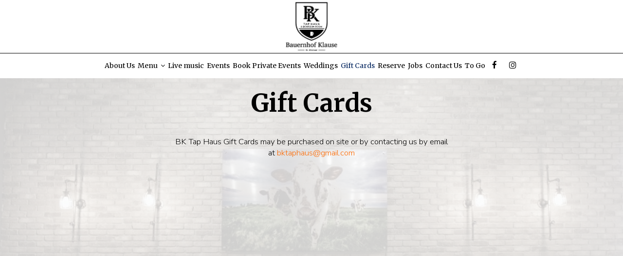

--- FILE ---
content_type: text/css; charset=utf-8
request_url: https://bktaphaus.com/css/custom.css?v1764189999&domain=bktaphaus.com
body_size: 5541
content:
@import url("//fonts.googleapis.com/css2?family=Merriweather:ital,wght@0,400;0,700;1,400&family=Nunito+Sans:wght@300;900&display=swap");

/*
(tabs - regular400), (titles - bold700), (subtitles - regular italic400)
font-family: 'Merriweather', serif;

(text - light300), (buttons - black900)
font-family: 'Nunito Sans', sans-serif;
*/


body {
  font-family: "Nunito Sans", sans-serif;
}

h1, h2, h3, h4, h5, h6 {
  font-family: "Merriweather", serif;
}

#b-gold{
  margin: 0 auto;
}

.nav-v7 .container {
  width: 100%;
}
.nav-v7 .navbar-logo .header-logo {
  max-width: 105px;
}

.navbar-regular.nav-v7 .navbar-nav > li > a {
  font-family: "Merriweather", serif;
  font-size: 1em;
  padding: 0 4px;
  border-right: none !important;
}

.navbar-regular.nav-v7 .contact-icon:hover .social-icon {
  color: #fff;
}
.navbar.nav-v4 .navbar-nav li.drop-down-link .sub-menu {
  width: fit-content !important;
}
li.drop-down-link .sub-menu a:hover,
li.drop-down-link .sub-menu a:active,
li.drop-down-link .sub-menu a:focus {
    color: #00235d;
    outline: none;
}
.section-header,
.about-us-v8-content .text-wrapper h1,
.about-us-v7-content .text-wrapper h1,
.specials-v3.home-specials h1,
.specials h1,
.events-container h1,
.about-us-page .about-us-s1-content h1,
.custom-modal .newsletter-popup .section-header {
  text-transform: capitalize;
  font-family: "Merriweather", serif;
  font-weight: 700;
  font-size: 4em;
}

.about-us-v8-content .text-wrapper h2,
.tmt-section h2,
.reviews-v2-wrapper h2,
.map-newsletter h2 {
  font-family: "Merriweather", serif;
  text-transform: none;
  font-size: 1.4em;
  font-style: italic;
}
.custom-temp-btn,
.uk-overlay-panel a.custom-temp-btn,
.on-cover-content .section-wrapper a.custom-temp-btn,
.about-us-v7-content .text-wrapper .text-content .custom-temp-btn,
.about-us-v8-wrapper a.custom-temp-btn,
.map-newsletter .sph-email-subscription .sph-submit-button,
.custom-modal .newsletter-popup .sph-email-subscription .sph-submit-button,
.addtocalendar.atc-style-blue .atcb-link,
.specials-v3.home-specials div a.custom-temp-btn {
  padding: 8px 40px 6px;
  text-transform: uppercase;
  background-color: #00235d;
  background: #00235d;
  border: 2px solid #00235d;
  color: #fff;
  font-family: "Nunito Sans", sans-serif;
  font-weight: 900;
  font-size: 16px;
  -webkit-box-shadow: none;
  box-shadow: none;
  border-radius: 0;
  -webkit-transition: all 0.3s ease-in-out;
  transition: all 0.3s ease-in-out;
}

.custom-temp-btn:hover,
.uk-overlay-panel a.custom-temp-btn:hover,
.about-us-v8-wrapper a.custom-temp-btn:hover,
.specials-v3.home-specials div a.custom-temp-btn:hover,
.map-newsletter .sph-email-subscription .sph-submit-button:hover,
.custom-modal .newsletter-popup .sph-email-subscription .sph-submit-button:hover,
.addtocalendar.atc-style-blue .atcb-link:hover,
.specials-v3.home-specials div a.custom-temp-btn:hover,
.reservations-tmt-section a.custom-temp-btn:hover,
.reservations-tmt-section a.custom-temp-btn:focus,
.reservations-tmt-section a.custom-temp-btn:active,
.order-tmt-section a.custom-temp-btn:hover,
.order-tmt-section a.custom-temp-btn:focus,
.order-tmt-section a.custom-temp-btn:active {
  text-decoration: none;
  background-color: #060000;
  background: #060000;
  border: 2px solid #060000;
  color: #fff;
  opacity: 1;
}
.specials-v3.home-specials div a.custom-temp-btn,
.reservations-tmt-section a.custom-temp-btn {
  background-color: #fff;
  background: #fff;
  border: 2px solid #fff;
  color: #00235d;
}
.addtocalendar.atc-style-blue .atcb-link:hover {
  background-color: #fff;
  background: #fff;
  border: 2px solid #fff;
  color: #000;
}

.download-menu-holder {
  text-align: center;
  margin-top: 40px;
}

.download-menu-holder .custom-temp-btn:focus {
  text-decoration: none;
  background: #00235d;
  color: #fff;
}
.food-menu-grid .food-item-description {
  color: #757575;
}
 
/*HOMEPAGE*/
video#coverVideo{
  margin-top: 140px;
}

/*Slideshow section*/
.uk-overlay-background {
  background: rgba(0, 0, 0, 0.5);
}
.uk-overlay-panel h1 {
  margin-top: 70px;
  text-transform: capitalize;
  font-family: "Merriweather", serif;
  font-weight: 700;
  font-size: 4.4em;
}
.uk-dotnav-contrast > * > * {
  background: #fff;
  border: 1px solid #fff;
  opacity: 0.4;
}
.uk-dotnav-contrast > .uk-active > *,
.uk-dotnav-contrast > * > :focus,
.uk-dotnav-contrast > * > :hover {
  background: #fff;
  border: 1px solid #fff;
  opacity: 1;
  -webkit-transform: scale(1);
  transform: scale(1);
}
/*Slideshow section end*/

/*Banner section*/
.banner-section {
  padding: 30px 0;
}
.banner-section h1 {
  font-family: "Nunito Sans", sans-serif;
  font-size: 1.3em;
}
.banner-section .banner-pin {
  color: #fff;
  font-size: 1.1em;
}
.banner-section .banner-pin:hover,
.banner-section .banner-pin:focus,
.banner-section .banner-pin.active {
  color: #d7d7d7;
}
/*Banner section end*/

/*About us section*/
.about-us-v8-content .text-wrapper h2 {
  margin-top: 10px;
  margin-bottom: 20px;
}
.about-us-v8-content .text-content.title-image h1:after {
  height: 35px;
  margin: 10px auto;
}
/*About us section end*/

/*Custom about us section*/
.about-us-v8-wrapper.custom-about-us-v8-wrapper:before {
  background-color: #f9f9f9;
  background-attachment: scroll;
}
/*Custom about us section end*/

/*Special section*/
.specials-v3.home-specials {
  background-color: #00235d;
  color: #fff;
  min-height: 230px;
}
.specials-v3.home-specials h1 {
  margin-top: 20px;
}
.specials-v3.home-specials .specials-text {
  margin-bottom: 0;
}
.specials-v3.home-specials .specials-hours {
  margin: 10px auto;
}
/*Special section end*/

/*TMT section*/
.tmt-section h1 {
  margin-top: 20px;
  margin-bottom: 0;
}
.tmt-section h2 {
  margin-top: 10px;
}
.tmt-section p {
  font-size: 1.15em;
  margin: 30px auto;
}
.tmt-section a.custom-temp-btn {
  margin: 0 5px 20px;
}
/*TMT section end*/

/*Reviews section*/
.reviews-v2-wrapper h1 {
  margin-top: 20px;
}
.reviews-v2-wrapper .container {
  padding-top: 20px;
}
.reviews-v2-wrapper h1 {
  margin-bottom: 0;
}
.reviews-v2-wrapper h2 {
  margin-top: 0;
  color: #fff;
}
.reviews-v2-wrapper h3 {
  font-family: "Nunito Sans", sans-serif;
  text-transform: capitalize;
  margin: 40px auto 15px;
  color: #fff;
}
.reviews-v2-wrapper h3 .fa.fa-star {
  color: #707070;
  font-size: 0.8em;
}
.reviews-v2-wrapper .review-quote {
  color: #707070;
  opacity: 1;
}
.reviews-v2-wrapper .review-text {
  padding-top: 0;
}
.reviews-v2-wrapper .review-text p {
  line-height: 1.5em;
}
.owl-theme .owl-dots .owl-dot button {
  background: #d2d4c9;
  border: 1px solid #d2d4c9;
  opacity: 1;
}
.owl-theme .owl-dots .owl-dot.active button,
.owl-theme .owl-dots .owl-dot:hover button {
  background: #736e75;
  border: 1px solid #736e75;
  opacity: 1;
}
/*Reviews section end*/

/*Newsletter section*/
.map-newsletter {
  border-right: 0;
}
.map-newsletter .text-wrapper:before {
  background-color: #f4f4f4;
  background-attachment: scroll;
}
.map-newsletter .section-header {
  color: #000;
}
.map-newsletter h2 {
  color: #000;
}
.map-newsletter .sph-email-subscription h2 {
  font-family: "Nunito Sans", sans-serif;
  color: #000;
  font-size: 1.3em;
  font-style: normal;
}
.map-newsletter .sph-email-subscription .sph-email-input {
  padding: 9px 5px;
  color: #000;
  border-bottom: 1px solid #000;
}
.map-newsletter .sph-email-subscription input::-webkit-input-placeholder {
  color: #000;
}
.map-newsletter .sph-email-subscription input:-moz-placeholder {  /* Firefox 18- */
  color: #000;
}
.map-newsletter .sph-email-subscription input::-moz-placeholder {  /* Firefox 19+ */
  color: #000;
}
.map-newsletter .sph-email-subscription input:-ms-input-placeholder {
  color: #000;
}
.map-newsletter .bar {
  top: -5px;
}
.map-newsletter .bar:before,
.map-newsletter .bar:after {
  background: #00235d;
}
.googlemap-v3-wrapper .triangle {
  display: none;
}
.sph-response-message {
  font-size: 1.3em;
  color: #000;
}
/*Newsletter section end*/

/*Newsletter popup section*/
.custom-modal .modal-content {
  background-image: url("https://static.spotapps.co/web/bktaphaus--com/css/../custom/newsletter_back.jpg");
  background-size: cover;
  background-color: #f4f4f4;
}
.custom-modal .newsletter-popup .section-header {
  color: #000;
}
.custom-modal .newsletter-popup .sph-email-subscription h2,
.custom-modal .newsletter-popup .sph-email-subscription label h2 {
  font-family: "Nunito Sans", sans-serif;
  font-size: 1.3em;
  color: #000;
}
.custom-modal .newsletter-popup .sph-email-subscription .sph-email-input {
  color: #000;
  border: 1px solid #000;
  background: transparent;
}
.custom-modal .newsletter-popup .sph-email-subscription .sph-email-input::-webkit-input-placeholder {
  color: #000;
}
.custom-modal .newsletter-popup .sph-email-subscription .sph-email-input:-moz-placeholder {  /* Firefox 18- */
  color: #000;
}
.custom-modal .newsletter-popup .sph-email-subscription .sph-email-input::-moz-placeholder {  /* Firefox 19+ */
  color: #000;
}
.custom-modal .newsletter-popup .sph-email-subscription .sph-email-input:-ms-input-placeholder {
  color: #000;
}
/*Newsletter popup section end*/

/*Contact section*/
.contact-v3 {
  color: #fff;
}
.contact-v3 .hours-title h1,
.contact-v3 .social-title h1,
.contact-v3 .contact-us-title h1 {
  font-size: 0.9em;
  font-weight: 700;
}
.contact-v3 .contact-location,
.contact-v3 .hours,
.contact-v3 .find-us {
  font-size: 1.1em;
}
.contact-v3 .contact-us p {
  margin: 0;
}
.contact-v3 .days {
  padding: 0;
}
.contact-v3 .from-to {
  text-transform: lowercase;
}
.contact-v3 a {
  text-decoration: none;
  color: #fff;
}
/*Contact section end*/

/*HOMEPAGE END*/

/*ABOUT US PAGE*/
.about-us-s1-wrapper {
  padding-top: 70px;
}
.about-page-content .about-us-v7-content .text-wrapper .text-content {
  padding: 40px 9%;
}
.about-us-s4-wrapper {
  background-color: #00235d;
  padding: 40px 6%;
  color: #fff;
}
.about-us-s4-wrapper h1 {
  font-size: 2.4em;
  text-transform: uppercase;
}
/*ABOUT US PAGE END*/

/*FOOD AND DRINKS PAGE*/
.food-menu-page .food-menu-v2-wrapper,
.drink-menu-page .drink-menu-v2-wrapper {
  padding-top: 85px;
}
.food-menu-nav .food-menu-nav-item {
  background-color: #000;
  background: #000;
  border: 2px solid #000;
  color: #fff;
  text-decoration: none;
}
.food-menu-nav .food-menu-nav-item:hover,
.food-menu-nav .food-menu-nav-item:focus,
.food-menu-nav .food-menu-nav-item.active {
  background-color: #00235d;
  background: #00235d;
  border: 2px solid #00235d;
  color: #fff;
}
.food-menu-grid-item-content {
  border-radius: 0;
}
.drink-menu .food-menu-page h2,
.drink-menu .drink-menu-page h2 {
  font-family: "Merriweather", serif;
  text-transform: uppercase;
  font-size: 1.6em;
  font-weight: 700;
  color: #000;
}
.food-menu-grid h3,
.food-menu-grid .food-price {
  font-family: "Nunito Sans", sans-serif;
  font-size: 1.2em;
  color: #000;
}
.food-menu-grid p,
.food-menu-grid .food-item-description {
  font-size: 1.1em;
}
.food-menu-grid-item-content .food-menu-content {
  border-left: 1px solid #00235d;
}
.food-menu-grid .food-price {
  color: #00235d;
}
/*FOOD AND DRINKS PAGE END*/

/*SPECIALS PAGE*/
.onespecial {
  font-size: 1.2em;
}
.specials h2 {
  font-size: 1.3em;
  font-weight: 700;
}

.specials .img-holder img {
  display: block;
  margin: 40px auto;
  max-width: 100%;
  width: 1140px;
  padding-bottom: 100px;
}
/*SPECIALS PAGE END*/

/*EVENTS PAGE*/
.events-container h1 {
  margin-top: 35px;
}
.events-container h2 {
  font-size: 1.8em;
  font-weight: 700;
}
.events-container h3,
.events-container .event-info-text p,
.events-container .event-time {
  font-family: "Nunito Sans", sans-serif;
  font-size: 1.2em;
}
.atc-style-blue .atcb-list {
  width: 100%;
}
/*EVENTS PAGE END*/

/*GIFT CARDS PAGE*/
.gift-cards-page h1 {
  margin-top: 35px;
}
/*GIFT CARDS PAGE END*/

.drink-menu .pagecontent {
  padding-top: 150px;
}

/* merchandise page */
.article-background:before {
  content: "";
  position: fixed;
  left: 0;
  right: 0;
  z-index: -1;
  display: block;
  background-color: #00235d;
  width: 100%;
  height: 100%;
  background-repeat: no-repeat;
  background-size: cover;
}
.article-background.merchandise-page {
  text-shadow: none;
}
.article-background.merchandise-page .container .text-holder {
  text-align: center;
}
.article-background.merchandise-page .merc-img-holder img {
  padding: 20px;
}

.empty-content-message h2,
.empty-content-message h3,
.food-menu-page .empty-content-message h2,
.food-menu-page .empty-content-message h3 {
  text-transform: none;
  text-align: center;
  font-family: "Nunito Sans", sans-serif;
  font-size: 1.3em;
  font-weight: 400;
}
/*weddings page start */
.weddings-page::before {
  content: "";
  position: fixed;
  top: 0;
  left: 0;
  right: 0;
  z-index: -1;
  display: block;
  width: 100%;
  height: 100%;
  background-color: #000;
  background-image: url('https://static.spotapps.co/web/bktaphaus--com/css/../custom/weddings_back_new.jpg');
  background-size: cover;
  background-position: center;
  background-attachment: fixed;
  filter: grayscale(0.5) opacity(0.2);
}
.weddings-page .pagecontent {
  padding-bottom: 100px;
  text-align: center;
}
.weddings-page .weddings-placeholder-image {
  max-width: 60%;
  margin: 30px auto;
}
/*weddings page end */

/*Happy Hour image START*/

.happy-haour .image-holder {
    padding-top: 7em;
    display: inline-block;
}

.happy-haour .image-holder img {
  padding: 20px;
}

/*Happy Hour image END*/


/*contact page start */
.contact-page::before {
  content: "";
  position: fixed;
  top: 0;
  left: 0;
  right: 0;
  z-index: -1;
  display: block;
  width: 100%;
  height: 100%;
  background-color: #000;
  background-image: url('https://static.spotapps.co/web/bktaphaus--com/css/../custom/contact_back.jpg');
  background-size: cover;
  background-position: center;
  background-attachment: fixed;
  filter: grayscale(0.5) opacity(0.2);
}
.contact-page .pagecontent {
  padding-bottom: 100px;
  text-align: center;
}  
.contact-page h1 {
  color: #00235d;
  margin-top: 35px;
}
.contact-page p a {
  text-shadow: none;
  color: #00235d;
}
.contact-page p a:focus {
    outline: 5px auto #00235d ;
}
/*contact page end */
/*to go page start */
.to-go-page::before {
  content: "";
  position: fixed;
  top: 0;
  left: 0;
  right: 0;
  z-index: -1;
  display: block;
  width: 100%;
  height: 100%;
  background-color: #000;
  background-image: url('https://static.spotapps.co/web/bktaphaus--com/css/../custom/contact_back.jpg');
  background-size: cover;
  background-position: center;
  background-attachment: fixed;
  filter: grayscale(0.5) opacity(0.2);
}
.to-go-page .pagecontent {
  margin-top: 30px;
  padding-bottom: 100px;
  text-align: center;
}  
.to-go-page h1 {
  color: #fff;
  margin-top: 35px;
}
.to-go-page p.text-content{
  margin-top: 10px;
}
.to-go-page p a {
  text-shadow: none;
  color: #fff;
}
.to-go-page p a.custom-temp-btn{
  border: 1px solid #fff;
}
.to-go-page p a:active {
  background-color: #00235d;
}
.to-go-page p a:focus {
    background-color: #00235d;
    outline: 5px auto #fff ;
    text-decoration: none;
}
/*to go page end */
/*MEDIA QUERIES*/
@media (max-width: 1400px) {
  .navbar.nav-v7 .container {
    width: 100%;
  }
  .navbar-regular.nav-v7 .navbar-nav > li > a {
    padding: 0 3px;
    font-size: 1em;
  }
  .section-header,
  .about-us-v8-content .text-wrapper h1,
  .about-us-v7-content .text-wrapper h1,
  .specials-v3.home-specials h1,
  .specials h1,
  .events-container h1,
  .about-us-page .about-us-s1-content h1,
  .custom-modal .newsletter-popup .section-header {
    font-size: 3.6em;
  }
  .about-us-v8-content .text-wrapper h2,
  .tmt-section h2,
  .reviews-v2-wrapper h2,
  .map-newsletter h2 {
    font-size: 1.3em;
  }
  p {
    font-size: 1.2em;
  }
  .uk-overlay-panel h1 {
    font-size: 4em;
  }
  .banner-section h1 {
    font-size: 1.2em;
  }
  .specials-v3.home-specials .specials-text,
  .specials-v3.home-specials .specials-hours {
    font-size: 1.2em;
  }
  .map-newsletter .sph-email-subscription h2 {
    font-size: 1.2em;
  }
  .sph-response-message {
    font-size: 1.2em;
  }
  .custom-modal .newsletter-popup .sph-email-subscription h2,
  .custom-modal .newsletter-popup .sph-email-subscription label h2 {
    font-size: 1.2em;
  }
 .merc-img-holder img {
    height: 260px;
  }
  .empty-content-message h2,
  .empty-content-message h3,
  .food-menu-page .empty-content-message h2,
  .food-menu-page .empty-content-message h3 {
    font-size: 1.2em;
  }

}

@media (max-width: 1200px) {
  .navbar-regular.nav-v7 .navbar-nav > li > a {
    font-size: 0.8em;
    padding: 0 3px;
  }
  .section-header,
  .about-us-v8-content .text-wrapper h1,
  .about-us-v7-content .text-wrapper h1,
  .specials-v3.home-specials h1,
  .specials h1,
  .events-container h1,
  .about-us-page .about-us-s1-content h1,
  .custom-modal .newsletter-popup .section-header {
    font-size: 3.2em;
  }
  .about-us-v8-content .text-wrapper h2,
  .tmt-section h2,
  .reviews-v2-wrapper h2,
  .map-newsletter h2 {
    font-size: 1.3em;
  }
  .uk-overlay-panel h1 {
    font-size: 3.6em;
  }
  .banner-section {
    padding: 25px 0;
  }
  .about-us-v8-content .text-content.title-image h1:after {
    height: 30px;
  }
  .googlemap-v3-wrapper .map-item,
  #map-v3-container {
    min-height: 460px;
  }
  .footer-v2-wrapper a {
    font-size: 1.1em;
  }
  .about-us-page .about-us-s1-content h1 {
    font-size: 2.8em;
  }
  .about-us-page .about-us-s1-content h2 {
    font-size: 1.8em;
  }
  .about-us-s4-wrapper {
    padding: 40px 5%;
  }
  .drink-menu .food-menu-page h2,
  .drink-menu .drink-menu-page h2 {
    font-size: 1.4em;
  }
  .events-container h2 {
    font-size: 1.6em;
  }
  .empty-content-message h2,
  .empty-content-message h3,
  .food-menu-page .empty-content-message h2,
  .food-menu-page .empty-content-message h3 {
    font-size: 1.2em;
  }
}

@media (max-width: 1023px) {
  .navbar-regular.nav-v7 .navbar-nav > li > a {
    font-size: 0.8em;
    padding: 0 3px;
  }
  .section-header,
  .about-us-v8-content .text-wrapper h1,
  .about-us-v7-content .text-wrapper h1,
  .specials-v3.home-specials h1,
  .specials h1,
  .events-container h1,
  .about-us-page .about-us-s1-content h1,
  .custom-modal .newsletter-popup .section-header {
    font-size: 2.8em;
  }
  .about-us-v8-content .text-wrapper h2,
  .tmt-section h2,
  .reviews-v2-wrapper h2,
  .map-newsletter h2 {
    font-size: 1.2em;
  }
  p {
    font-size: 1.1em;
  }
  .custom-temp-btn,
  .uk-overlay-panel a.custom-temp-btn,
  .on-cover-content .section-wrapper a.custom-temp-btn,
  .about-us-v7-content .text-wrapper .text-content .custom-temp-btn,
  .about-us-v8-wrapper a.custom-temp-btn,
  .map-newsletter .sph-email-subscription .sph-submit-button,
  .custom-modal .newsletter-popup .sph-email-subscription .sph-submit-button,
  .addtocalendar.atc-style-blue .atcb-link,
  .specials-v3.home-specials div a.custom-temp-btn {
    font-size: 14px;
  }
  .uk-overlay-panel h1 {
    font-size: 3.2em;
  }
  .banner-section h1 {
    font-size: 1.1em;
  }
  .specials-v3.home-specials .specials-text,
  .specials-v3.home-specials .specials-hours {
    font-size: 1.1em;
  }
  .reviews-v2-wrapper h3 {
    font-size: 1.1em;
  }
  .reviews-v2-wrapper .review-text p {
    font-size: 1.1em;
  }
  .map-newsletter .text-wrapper .text-content {
    top: 10px;
  }
  .map-newsletter .sph-email-subscription h2 {
    font-size: 1.1em;
  }
  .sph-response-message {
    font-size: 1.1em;
  }
  .custom-modal .newsletter-popup .sph-email-subscription h2,
  .custom-modal .newsletter-popup .sph-email-subscription label h2 {
    font-size: 1.1em;
  }
  .contact-v3 .hours-title h1,
  .contact-v3 .social-title h1,
  .contact-v3 .contact-us-title h1 {
    font-size: 0.8em;
  }
  .about-us-page .about-us-s1-content h1 {
    font-size: 2.4em;
  }
  .about-us-page .about-us-s1-content h2 {
    font-size: 1.6em;
  }
  .about-page-content .about-us-v7-content .text-wrapper .text-content {
    padding: 20px 6%;
  }
  .onespecial {
    font-size: 1.15em;
  }
  .specials h2 {
    font-size: 1.2em;
  }
  .events-container h2 {
    font-size: 1.4em;
  }
  .empty-content-message h2,
  .empty-content-message h3,
  .food-menu-page .empty-content-message h2,
  .food-menu-page .empty-content-message h3 {
    font-size: 1.1em;
  }
  .weddings-page .weddings-placeholder-image {
    max-width: 88%;
  }
}

@media (max-width: 991px) {
  .navbar.nav-v6 .socialnav a {
    display: none;
  }
  .navbar.nav-v7 .container {
    padding-left: 0;
    padding-right: 0;
  }
  .navbar-regular.nav-v7 .navbar-nav > li > a {
    padding: 0 4px;
    font-size: 0.6em;
  }
  .social-icons-holder .contact-icon {
    width: 28px;
  }
  .map-newsletter .bar {
    top: 0;
  }
}

@media (max-width: 767px) {
  .navbar.nav-v6 .socialnav a {
    display: block;
  }
  .uk-overlay-background {
    border-bottom: 6px solid #00235d;
  }
  .navbar.nav-v7 .header-logo {
    max-width: 50px;
  }
  .navbar-regular.nav-v7 .navbar-nav > li > a {
    font-size: 0.8em;
    padding: 2px 15px;
  }
  .navbar-regular.nav-v6 .navbar-nav>li>a:hover,
  .navbar-regular.nav-v6 .navbar-nav>.active>a,
  .navbar-regular.nav-v6 .navbar-nav>.active>a:focus,
  .navbar-regular.nav-v6 .navbar-nav>.active>a:hover {
    color: #fff !important;
  }
  video#coverVideo {
    margin-top: 70px;
  }
  .section-header,
  .about-us-v8-content .text-wrapper h1,
  .about-us-v7-content .text-wrapper h1,
  .specials-v3.home-specials h1,
  .specials h1,
  .about-us-page .about-us-s1-content h1,
  .custom-modal .newsletter-popup .section-header {
    font-size: 2.6em;
  }
  .navbar-fixed-bottom.nav-v1 .bottom-list-item a {
    text-transform: uppercase;
    font-family: "Nunito Sans", sans-serif;
    font-weight: 900;
    font-size: 13px;
    padding: 15px 5px;
  }
  .uk-overlay-panel h1 {
    font-size: 2em;
  }
  .banner-section {
    padding: 15px 0;
  }
  .specials-v3.home-specials div a.custom-temp-btn {
    width: 70%;
  }
  .about-us-v8-content {
    min-height: 380px;
  }
  .about-us-v8-content .text-content.title-image h1:after {
    height: 25px;
  }
  .custom-about-us-v8-wrapper .about-us-v8-content .text-wrapper {
    padding: 20px !important;
  }
  .tmt-section {
    padding: 2em 0;
  }
  .tmt-section p {
    font-size: 1.05em;
  }
  .googlemap-v3-wrapper .map-item.map-newsletter {
    min-height: 440px;
  }
  .map-newsletter .text-wrapper .text-content {
    top: 0;
  }
  .footer-v2-wrapper a {
    font-size: 1em;
  }
  .about-us-page .about-us-s1-content h1 {
    font-size: 2em;
  }
  .about-us-page .about-us-s1-content h2 {
    font-size: 1.4em;
  }
  .about-page-content .about-us-v7-content .text-wrapper .text-content {
    padding: 20px 9%;
  }
  .food-menu-page .food-menu-v2-wrapper,
  .drink-menu-page .drink-menu-v2-wrapper {
    padding-top: 45px;
  }
  .food-menu-nav .food-menu-nav-item {
    padding: 7px 20px;
    border: none;
    border-bottom: 2px solid #00235d;
  }
  .food-menu-nav .food-menu-nav-item:hover,
  .food-menu-nav .food-menu-nav-item:focus,
  .food-menu-nav .food-menu-nav-item.active {
    border: none;
    border-bottom: 2px solid #00235d;
  }
  .food-menu-nav .food-menu-nav-item:first-of-type {
    border-top: 2px solid #00235d;
  }
  .drink-menu .food-menu-page h2,
  .drink-menu .drink-menu-page h2 {
    font-size: 1.3em;
  }
  .food-menu-grid h3,
  .food-menu-grid .food-price {
    font-size: 1.1em;
  }
  .onespecial {
    font-size: 1.05em;
  }
  .specials h2 {
    font-size: 1.1em;
  }
  .events-container .container {
    margin-bottom: 150px;
  }
  .events-container h1 {
    font-size: 2em;
  }
  .events-container h2 {
    font-size: 1.3em;
  }
  .events-container h3,
  .events-container .event-info-text p,
  .events-container .event-time {
    font-size: 1.1em;
  }
  .drink-menu .pagecontent {
    padding-top: 70px;
  }
  .merc-img-holder  img {
     height: 220px;
     margin: 10px 0;
   }
   .second-row {
      margin-bottom: 80px;
   }
   .article-background.merchandise-page .merc-img-holder img {
     padding: 10px;
   }

  .empty-content-message h2,
  .empty-content-message h3,
  .food-menu-page .empty-content-message h2,
  .food-menu-page .empty-content-message h3 {
    font-size: 1.1em;
  }
  .happy-haour .image-holder {
    padding-top: 2em;
}
}

@media (max-width: 320px) {
  .section-header,
  .about-us-v8-content .text-wrapper h1,
  .about-us-v7-content .text-wrapper h1,
  .specials-v3.home-specials h1,
  .specials h1,
  .about-us-page .about-us-s1-content h1,
  .custom-modal .newsletter-popup .section-header {
    font-size: 2.4em;
  }
  p {
    font-size: 1em;
  }
  .navbar-fixed-bottom.nav-v1 .bottom-list-item a {
    font-size: 11px;
  }
  .banner-section h1 {
    font-size: 1em;
  }
  .uk-overlay-panel h1 {
    font-size: 1.6em;
  }
  .specials-v3.home-specials .specials-text,
  .specials-v3.home-specials .specials-hours {
    font-size: 1em;
  }
  .tmt-section p {
    font-size: 0.9em;
  }
  .map-newsletter .sph-email-subscription h2 {
    font-size: 1em;
  }
  .sph-response-message {
    font-size: 1em;
  }
  .custom-modal .newsletter-popup .sph-email-subscription h2,
  .custom-modal .newsletter-popup .sph-email-subscription label h2 {
    font-size: 1em;
  }
  .footer-v2-wrapper a {
    font-size: 0.9em;
  }
  .about-us-page .about-us-s1-content h1 {
    font-size: 1.6em;
  }
  .about-us-page .about-us-s1-content h2 {
    font-size: 1.2em;
  }
  .drink-menu .food-menu-page h2,
  .drink-menu .drink-menu-page h2 {
    font-size: 1.2em;
  }
  .events-container h2 {
    font-size: 1.2em;
  }
  .merc-img-holder  img {
     height: 200px;
   }
   .events-container h1 {
     font-size: 1.8em;
   }
  .empty-content-message h2,
  .empty-content-message h3,
  .food-menu-page .empty-content-message h2,
  .food-menu-page .empty-content-message h3 {
    font-size: 1em;
  }
}
